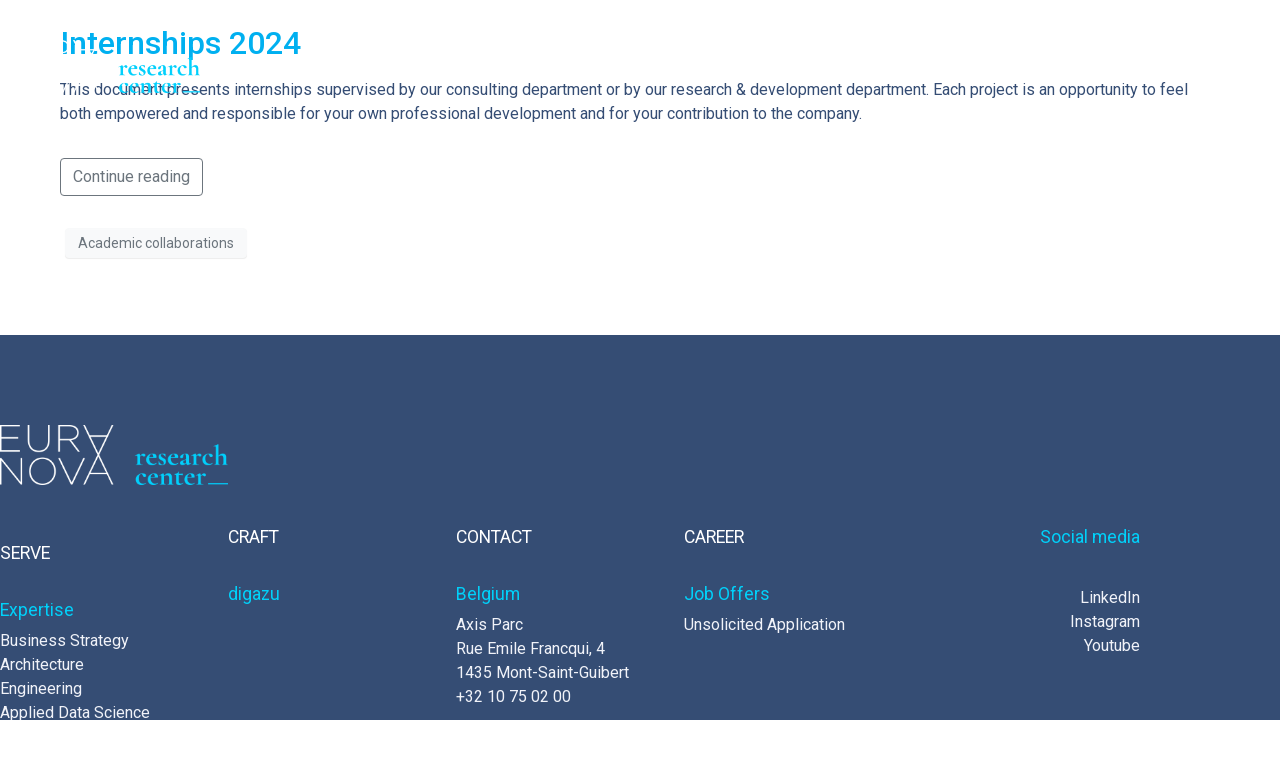

--- FILE ---
content_type: text/html; charset=UTF-8
request_url: https://research.euranova.eu/2023/11/
body_size: 14033
content:
<!DOCTYPE html><html lang="en-GB"><head >	<meta charset="UTF-8" />
	<meta name="viewport" content="width=device-width, initial-scale=1" />
	<meta name='robots' content='noindex, follow' />

            <script data-no-defer="1" data-ezscrex="false" data-cfasync="false" data-pagespeed-no-defer data-cookieconsent="ignore">
                var ctPublicFunctions = {"_ajax_nonce":"9edd6b7ce8","_rest_nonce":"49664388e6","_ajax_url":"\/wp-admin\/admin-ajax.php","_rest_url":"https:\/\/research.euranova.eu\/wp-json\/","data__cookies_type":"none","data__ajax_type":"rest","data__bot_detector_enabled":0,"text__wait_for_decoding":"Decoding the contact data, let us a few seconds to finish. Anti-Spam by CleanTalk","cookiePrefix":"","wprocket_detected":false,"host_url":"research.euranova.eu"}
            </script>
        
            <script data-no-defer="1" data-ezscrex="false" data-cfasync="false" data-pagespeed-no-defer data-cookieconsent="ignore">
                var ctPublic = {"_ajax_nonce":"9edd6b7ce8","settings__forms__check_internal":"0","settings__forms__check_external":"0","settings__forms__search_test":"1","settings__data__bot_detector_enabled":0,"settings__comments__form_decoration":0,"settings__sfw__anti_crawler":0,"blog_home":"https:\/\/research.euranova.eu\/","pixel__setting":"3","pixel__enabled":true,"pixel__url":"https:\/\/moderate10-v4.cleantalk.org\/pixel\/ff2c6dfabadf497a08ea4bfdc0821253.gif","data__email_check_before_post":"1","data__email_check_exist_post":1,"data__cookies_type":"none","data__key_is_ok":true,"data__visible_fields_required":true,"wl_brandname":"Anti-Spam by CleanTalk","wl_brandname_short":"CleanTalk","ct_checkjs_key":"8f0bb7bdfcdf8bdb501322dbb29a81840243c914a4e985e09c876e5ed18919bc","emailEncoderPassKey":"d87ead74884e77a2b06fb848e7abfc5b","bot_detector_forms_excluded":"W10=","advancedCacheExists":true,"varnishCacheExists":true,"wc_ajax_add_to_cart":false}
            </script>
        
	<!-- This site is optimized with the Yoast SEO plugin v26.7 - https://yoast.com/wordpress/plugins/seo/ -->
	<title>November 2023 - Research Euranova</title>
	<meta property="og:locale" content="en_GB" />
	<meta property="og:type" content="website" />
	<meta property="og:title" content="November 2023 - Research Euranova" />
	<meta property="og:url" content="https://research.euranova.eu/2023/11/" />
	<meta property="og:site_name" content="Research Euranova" />
	<meta name="twitter:card" content="summary_large_image" />
	<script type="application/ld+json" class="yoast-schema-graph">{"@context":"https://schema.org","@graph":[{"@type":"CollectionPage","@id":"https://research.euranova.eu/2023/11/","url":"https://research.euranova.eu/2023/11/","name":"November 2023 - Research Euranova","isPartOf":{"@id":"https://research.euranova.eu/#website"},"breadcrumb":{"@id":"https://research.euranova.eu/2023/11/#breadcrumb"},"inLanguage":"en-GB"},{"@type":"BreadcrumbList","@id":"https://research.euranova.eu/2023/11/#breadcrumb","itemListElement":[{"@type":"ListItem","position":1,"name":"Home","item":"https://research.euranova.eu/"},{"@type":"ListItem","position":2,"name":"Archives for November 2023"}]},{"@type":"WebSite","@id":"https://research.euranova.eu/#website","url":"https://research.euranova.eu/","name":"Research Euranova","description":"We explore computer science","potentialAction":[{"@type":"SearchAction","target":{"@type":"EntryPoint","urlTemplate":"https://research.euranova.eu/?s={search_term_string}"},"query-input":{"@type":"PropertyValueSpecification","valueRequired":true,"valueName":"search_term_string"}}],"inLanguage":"en-GB"}]}</script>
	<!-- / Yoast SEO plugin. -->


<link rel='dns-prefetch' href='//js.hs-scripts.com' />
<link rel="alternate" type="application/rss+xml" title="Research Euranova &raquo; Feed" href="https://research.euranova.eu/feed/" />
<link rel="alternate" type="application/rss+xml" title="Research Euranova &raquo; Comments Feed" href="https://research.euranova.eu/comments/feed/" />
<style id='wp-img-auto-sizes-contain-inline-css' type='text/css'>
img:is([sizes=auto i],[sizes^="auto," i]){contain-intrinsic-size:3000px 1500px}
/*# sourceURL=wp-img-auto-sizes-contain-inline-css */
</style>
<link rel='stylesheet' id='font-awesome-5-all-css' href='https://research.euranova.eu/wp-content/plugins/elementor/assets/lib/font-awesome/css/all.min.css?ver=3.34.1' type='text/css' media='all' />
<link rel='stylesheet' id='font-awesome-4-shim-css' href='https://research.euranova.eu/wp-content/plugins/elementor/assets/lib/font-awesome/css/v4-shims.min.css?ver=3.34.1' type='text/css' media='all' />
<style id='wp-emoji-styles-inline-css' type='text/css'>

	img.wp-smiley, img.emoji {
		display: inline !important;
		border: none !important;
		box-shadow: none !important;
		height: 1em !important;
		width: 1em !important;
		margin: 0 0.07em !important;
		vertical-align: -0.1em !important;
		background: none !important;
		padding: 0 !important;
	}
/*# sourceURL=wp-emoji-styles-inline-css */
</style>
<style id='classic-theme-styles-inline-css' type='text/css'>
/*! This file is auto-generated */
.wp-block-button__link{color:#fff;background-color:#32373c;border-radius:9999px;box-shadow:none;text-decoration:none;padding:calc(.667em + 2px) calc(1.333em + 2px);font-size:1.125em}.wp-block-file__button{background:#32373c;color:#fff;text-decoration:none}
/*# sourceURL=/wp-includes/css/classic-themes.min.css */
</style>
<style id='global-styles-inline-css' type='text/css'>
:root{--wp--preset--aspect-ratio--square: 1;--wp--preset--aspect-ratio--4-3: 4/3;--wp--preset--aspect-ratio--3-4: 3/4;--wp--preset--aspect-ratio--3-2: 3/2;--wp--preset--aspect-ratio--2-3: 2/3;--wp--preset--aspect-ratio--16-9: 16/9;--wp--preset--aspect-ratio--9-16: 9/16;--wp--preset--color--black: #000000;--wp--preset--color--cyan-bluish-gray: #abb8c3;--wp--preset--color--white: #ffffff;--wp--preset--color--pale-pink: #f78da7;--wp--preset--color--vivid-red: #cf2e2e;--wp--preset--color--luminous-vivid-orange: #ff6900;--wp--preset--color--luminous-vivid-amber: #fcb900;--wp--preset--color--light-green-cyan: #7bdcb5;--wp--preset--color--vivid-green-cyan: #00d084;--wp--preset--color--pale-cyan-blue: #8ed1fc;--wp--preset--color--vivid-cyan-blue: #0693e3;--wp--preset--color--vivid-purple: #9b51e0;--wp--preset--gradient--vivid-cyan-blue-to-vivid-purple: linear-gradient(135deg,rgb(6,147,227) 0%,rgb(155,81,224) 100%);--wp--preset--gradient--light-green-cyan-to-vivid-green-cyan: linear-gradient(135deg,rgb(122,220,180) 0%,rgb(0,208,130) 100%);--wp--preset--gradient--luminous-vivid-amber-to-luminous-vivid-orange: linear-gradient(135deg,rgb(252,185,0) 0%,rgb(255,105,0) 100%);--wp--preset--gradient--luminous-vivid-orange-to-vivid-red: linear-gradient(135deg,rgb(255,105,0) 0%,rgb(207,46,46) 100%);--wp--preset--gradient--very-light-gray-to-cyan-bluish-gray: linear-gradient(135deg,rgb(238,238,238) 0%,rgb(169,184,195) 100%);--wp--preset--gradient--cool-to-warm-spectrum: linear-gradient(135deg,rgb(74,234,220) 0%,rgb(151,120,209) 20%,rgb(207,42,186) 40%,rgb(238,44,130) 60%,rgb(251,105,98) 80%,rgb(254,248,76) 100%);--wp--preset--gradient--blush-light-purple: linear-gradient(135deg,rgb(255,206,236) 0%,rgb(152,150,240) 100%);--wp--preset--gradient--blush-bordeaux: linear-gradient(135deg,rgb(254,205,165) 0%,rgb(254,45,45) 50%,rgb(107,0,62) 100%);--wp--preset--gradient--luminous-dusk: linear-gradient(135deg,rgb(255,203,112) 0%,rgb(199,81,192) 50%,rgb(65,88,208) 100%);--wp--preset--gradient--pale-ocean: linear-gradient(135deg,rgb(255,245,203) 0%,rgb(182,227,212) 50%,rgb(51,167,181) 100%);--wp--preset--gradient--electric-grass: linear-gradient(135deg,rgb(202,248,128) 0%,rgb(113,206,126) 100%);--wp--preset--gradient--midnight: linear-gradient(135deg,rgb(2,3,129) 0%,rgb(40,116,252) 100%);--wp--preset--font-size--small: 13px;--wp--preset--font-size--medium: 20px;--wp--preset--font-size--large: 36px;--wp--preset--font-size--x-large: 42px;--wp--preset--spacing--20: 0.44rem;--wp--preset--spacing--30: 0.67rem;--wp--preset--spacing--40: 1rem;--wp--preset--spacing--50: 1.5rem;--wp--preset--spacing--60: 2.25rem;--wp--preset--spacing--70: 3.38rem;--wp--preset--spacing--80: 5.06rem;--wp--preset--shadow--natural: 6px 6px 9px rgba(0, 0, 0, 0.2);--wp--preset--shadow--deep: 12px 12px 50px rgba(0, 0, 0, 0.4);--wp--preset--shadow--sharp: 6px 6px 0px rgba(0, 0, 0, 0.2);--wp--preset--shadow--outlined: 6px 6px 0px -3px rgb(255, 255, 255), 6px 6px rgb(0, 0, 0);--wp--preset--shadow--crisp: 6px 6px 0px rgb(0, 0, 0);}:where(.is-layout-flex){gap: 0.5em;}:where(.is-layout-grid){gap: 0.5em;}body .is-layout-flex{display: flex;}.is-layout-flex{flex-wrap: wrap;align-items: center;}.is-layout-flex > :is(*, div){margin: 0;}body .is-layout-grid{display: grid;}.is-layout-grid > :is(*, div){margin: 0;}:where(.wp-block-columns.is-layout-flex){gap: 2em;}:where(.wp-block-columns.is-layout-grid){gap: 2em;}:where(.wp-block-post-template.is-layout-flex){gap: 1.25em;}:where(.wp-block-post-template.is-layout-grid){gap: 1.25em;}.has-black-color{color: var(--wp--preset--color--black) !important;}.has-cyan-bluish-gray-color{color: var(--wp--preset--color--cyan-bluish-gray) !important;}.has-white-color{color: var(--wp--preset--color--white) !important;}.has-pale-pink-color{color: var(--wp--preset--color--pale-pink) !important;}.has-vivid-red-color{color: var(--wp--preset--color--vivid-red) !important;}.has-luminous-vivid-orange-color{color: var(--wp--preset--color--luminous-vivid-orange) !important;}.has-luminous-vivid-amber-color{color: var(--wp--preset--color--luminous-vivid-amber) !important;}.has-light-green-cyan-color{color: var(--wp--preset--color--light-green-cyan) !important;}.has-vivid-green-cyan-color{color: var(--wp--preset--color--vivid-green-cyan) !important;}.has-pale-cyan-blue-color{color: var(--wp--preset--color--pale-cyan-blue) !important;}.has-vivid-cyan-blue-color{color: var(--wp--preset--color--vivid-cyan-blue) !important;}.has-vivid-purple-color{color: var(--wp--preset--color--vivid-purple) !important;}.has-black-background-color{background-color: var(--wp--preset--color--black) !important;}.has-cyan-bluish-gray-background-color{background-color: var(--wp--preset--color--cyan-bluish-gray) !important;}.has-white-background-color{background-color: var(--wp--preset--color--white) !important;}.has-pale-pink-background-color{background-color: var(--wp--preset--color--pale-pink) !important;}.has-vivid-red-background-color{background-color: var(--wp--preset--color--vivid-red) !important;}.has-luminous-vivid-orange-background-color{background-color: var(--wp--preset--color--luminous-vivid-orange) !important;}.has-luminous-vivid-amber-background-color{background-color: var(--wp--preset--color--luminous-vivid-amber) !important;}.has-light-green-cyan-background-color{background-color: var(--wp--preset--color--light-green-cyan) !important;}.has-vivid-green-cyan-background-color{background-color: var(--wp--preset--color--vivid-green-cyan) !important;}.has-pale-cyan-blue-background-color{background-color: var(--wp--preset--color--pale-cyan-blue) !important;}.has-vivid-cyan-blue-background-color{background-color: var(--wp--preset--color--vivid-cyan-blue) !important;}.has-vivid-purple-background-color{background-color: var(--wp--preset--color--vivid-purple) !important;}.has-black-border-color{border-color: var(--wp--preset--color--black) !important;}.has-cyan-bluish-gray-border-color{border-color: var(--wp--preset--color--cyan-bluish-gray) !important;}.has-white-border-color{border-color: var(--wp--preset--color--white) !important;}.has-pale-pink-border-color{border-color: var(--wp--preset--color--pale-pink) !important;}.has-vivid-red-border-color{border-color: var(--wp--preset--color--vivid-red) !important;}.has-luminous-vivid-orange-border-color{border-color: var(--wp--preset--color--luminous-vivid-orange) !important;}.has-luminous-vivid-amber-border-color{border-color: var(--wp--preset--color--luminous-vivid-amber) !important;}.has-light-green-cyan-border-color{border-color: var(--wp--preset--color--light-green-cyan) !important;}.has-vivid-green-cyan-border-color{border-color: var(--wp--preset--color--vivid-green-cyan) !important;}.has-pale-cyan-blue-border-color{border-color: var(--wp--preset--color--pale-cyan-blue) !important;}.has-vivid-cyan-blue-border-color{border-color: var(--wp--preset--color--vivid-cyan-blue) !important;}.has-vivid-purple-border-color{border-color: var(--wp--preset--color--vivid-purple) !important;}.has-vivid-cyan-blue-to-vivid-purple-gradient-background{background: var(--wp--preset--gradient--vivid-cyan-blue-to-vivid-purple) !important;}.has-light-green-cyan-to-vivid-green-cyan-gradient-background{background: var(--wp--preset--gradient--light-green-cyan-to-vivid-green-cyan) !important;}.has-luminous-vivid-amber-to-luminous-vivid-orange-gradient-background{background: var(--wp--preset--gradient--luminous-vivid-amber-to-luminous-vivid-orange) !important;}.has-luminous-vivid-orange-to-vivid-red-gradient-background{background: var(--wp--preset--gradient--luminous-vivid-orange-to-vivid-red) !important;}.has-very-light-gray-to-cyan-bluish-gray-gradient-background{background: var(--wp--preset--gradient--very-light-gray-to-cyan-bluish-gray) !important;}.has-cool-to-warm-spectrum-gradient-background{background: var(--wp--preset--gradient--cool-to-warm-spectrum) !important;}.has-blush-light-purple-gradient-background{background: var(--wp--preset--gradient--blush-light-purple) !important;}.has-blush-bordeaux-gradient-background{background: var(--wp--preset--gradient--blush-bordeaux) !important;}.has-luminous-dusk-gradient-background{background: var(--wp--preset--gradient--luminous-dusk) !important;}.has-pale-ocean-gradient-background{background: var(--wp--preset--gradient--pale-ocean) !important;}.has-electric-grass-gradient-background{background: var(--wp--preset--gradient--electric-grass) !important;}.has-midnight-gradient-background{background: var(--wp--preset--gradient--midnight) !important;}.has-small-font-size{font-size: var(--wp--preset--font-size--small) !important;}.has-medium-font-size{font-size: var(--wp--preset--font-size--medium) !important;}.has-large-font-size{font-size: var(--wp--preset--font-size--large) !important;}.has-x-large-font-size{font-size: var(--wp--preset--font-size--x-large) !important;}
:where(.wp-block-post-template.is-layout-flex){gap: 1.25em;}:where(.wp-block-post-template.is-layout-grid){gap: 1.25em;}
:where(.wp-block-term-template.is-layout-flex){gap: 1.25em;}:where(.wp-block-term-template.is-layout-grid){gap: 1.25em;}
:where(.wp-block-columns.is-layout-flex){gap: 2em;}:where(.wp-block-columns.is-layout-grid){gap: 2em;}
:root :where(.wp-block-pullquote){font-size: 1.5em;line-height: 1.6;}
/*# sourceURL=global-styles-inline-css */
</style>
<link rel='stylesheet' id='ct_public_css-css' href='https://research.euranova.eu/wp-content/plugins/cleantalk-spam-protect/css/cleantalk-public.min.css?ver=6.48.2' type='text/css' media='all' />
<link rel='stylesheet' id='ct_email_decoder_css-css' href='https://research.euranova.eu/wp-content/plugins/cleantalk-spam-protect/css/cleantalk-email-decoder.min.css?ver=6.48.2' type='text/css' media='all' />
<link rel='stylesheet' id='jupiterx-popups-animation-css' href='https://research.euranova.eu/wp-content/plugins/jupiterx-core/includes/extensions/raven/assets/lib/animate/animate.min.css?ver=3.1.0' type='text/css' media='all' />
<link rel='stylesheet' id='jupiterx-css' href='https://research.euranova.eu/wp-content/uploads/jupiterx/compiler/jupiterx/128ac80.css?ver=3.1.0' type='text/css' media='all' />
<link rel='stylesheet' id='jupiterx-elements-dynamic-styles-css' href='https://research.euranova.eu/wp-content/uploads/jupiterx/compiler/jupiterx-elements-dynamic-styles/d7ca1f6.css?ver=3.1.0' type='text/css' media='all' />
<link rel='stylesheet' id='elementor-frontend-css' href='https://research.euranova.eu/wp-content/plugins/elementor/assets/css/frontend.min.css?ver=3.34.1' type='text/css' media='all' />
<link rel='stylesheet' id='widget-image-css' href='https://research.euranova.eu/wp-content/plugins/elementor/assets/css/widget-image.min.css?ver=3.34.1' type='text/css' media='all' />
<link rel='stylesheet' id='widget-spacer-css' href='https://research.euranova.eu/wp-content/plugins/elementor/assets/css/widget-spacer.min.css?ver=3.34.1' type='text/css' media='all' />
<link rel='stylesheet' id='widget-heading-css' href='https://research.euranova.eu/wp-content/plugins/elementor/assets/css/widget-heading.min.css?ver=3.34.1' type='text/css' media='all' />
<link rel='stylesheet' id='elementor-icons-css' href='https://research.euranova.eu/wp-content/plugins/elementor/assets/lib/eicons/css/elementor-icons.min.css?ver=5.45.0' type='text/css' media='all' />
<link rel='stylesheet' id='font-awesome-css' href='https://research.euranova.eu/wp-content/plugins/elementor/assets/lib/font-awesome/css/font-awesome.min.css?ver=4.7.0' type='text/css' media='all' />
<link rel='stylesheet' id='jupiterx-core-raven-frontend-css' href='https://research.euranova.eu/wp-content/plugins/jupiterx-core/includes/extensions/raven/assets/css/frontend.min.css?ver=6.9' type='text/css' media='all' />
<link rel='stylesheet' id='elementor-post-1081-css' href='https://research.euranova.eu/wp-content/uploads/elementor/css/post-1081.css?ver=1768491148' type='text/css' media='all' />
<link rel='stylesheet' id='flatpickr-css' href='https://research.euranova.eu/wp-content/plugins/elementor/assets/lib/flatpickr/flatpickr.min.css?ver=4.6.13' type='text/css' media='all' />
<link rel='stylesheet' id='elementor-post-188-css' href='https://research.euranova.eu/wp-content/uploads/elementor/css/post-188.css?ver=1768491148' type='text/css' media='all' />
<link rel='stylesheet' id='elementor-post-872-css' href='https://research.euranova.eu/wp-content/uploads/elementor/css/post-872.css?ver=1768491157' type='text/css' media='all' />
<link rel='stylesheet' id='elementor-post-184-css' href='https://research.euranova.eu/wp-content/uploads/elementor/css/post-184.css?ver=1768491149' type='text/css' media='all' />
<link rel='stylesheet' id='elementor-gf-local-roboto-css' href='https://research.euranova.eu/wp-content/uploads/elementor/google-fonts/css/roboto.css?ver=1742225581' type='text/css' media='all' />
<link rel='stylesheet' id='elementor-gf-local-robotoslab-css' href='https://research.euranova.eu/wp-content/uploads/elementor/google-fonts/css/robotoslab.css?ver=1742225583' type='text/css' media='all' />
<link rel='stylesheet' id='elementor-gf-local-nunitosans-css' href='https://research.euranova.eu/wp-content/uploads/elementor/google-fonts/css/nunitosans.css?ver=1742225587' type='text/css' media='all' />
<link rel='stylesheet' id='elementor-gf-local-rubik-css' href='https://research.euranova.eu/wp-content/uploads/elementor/google-fonts/css/rubik.css?ver=1742225590' type='text/css' media='all' />
<link rel='stylesheet' id='elementor-icons-shared-0-css' href='https://research.euranova.eu/wp-content/plugins/elementor/assets/lib/font-awesome/css/fontawesome.min.css?ver=5.15.3' type='text/css' media='all' />
<link rel='stylesheet' id='elementor-icons-fa-solid-css' href='https://research.euranova.eu/wp-content/plugins/elementor/assets/lib/font-awesome/css/solid.min.css?ver=5.15.3' type='text/css' media='all' />
<link rel='stylesheet' id='elementor-icons-fa-brands-css' href='https://research.euranova.eu/wp-content/plugins/elementor/assets/lib/font-awesome/css/brands.min.css?ver=5.15.3' type='text/css' media='all' />
<script type="text/javascript" src="https://research.euranova.eu/wp-content/plugins/elementor/assets/lib/font-awesome/js/v4-shims.min.js?ver=3.34.1" id="font-awesome-4-shim-js"></script>
<script type="text/javascript" data-pagespeed-no-defer src="https://research.euranova.eu/wp-content/plugins/cleantalk-spam-protect/js/apbct-public-bundle.min.js?ver=6.48.2" id="ct_public_functions-js"></script>
<script type="text/javascript" src="https://research.euranova.eu/wp-includes/js/jquery/jquery.min.js?ver=3.7.1" id="jquery-core-js"></script>
<script type="text/javascript" src="https://research.euranova.eu/wp-includes/js/jquery/jquery-migrate.min.js?ver=3.4.1" id="jquery-migrate-js"></script>
<script type="text/javascript" src="https://research.euranova.eu/wp-content/themes/jupiterx/lib/admin/assets/lib/webfont/webfont.min.js?ver=1.6.26" id="jupiterx-webfont-js"></script>
<script type="text/javascript" id="jupiterx-webfont-js-after">
/* <![CDATA[ */
WebFont.load({
				google: {
					families: ['Roboto:100,200,300,400,500,600,700,800,900,100italic,200italic,300italic,400italic,500italic,600italic,700italic,800italic,900italic','Rubik:100,200,300,400,500,600,700,800,900,100italic,200italic,300italic,400italic,500italic,600italic,700italic,800italic,900italic']
				}
			});
//# sourceURL=jupiterx-webfont-js-after
/* ]]> */
</script>
<script type="text/javascript" src="https://research.euranova.eu/wp-content/themes/jupiterx/lib/assets/dist/js/utils.min.js?ver=3.1.0" id="jupiterx-utils-js"></script>
<link rel="https://api.w.org/" href="https://research.euranova.eu/wp-json/" /><link rel="EditURI" type="application/rsd+xml" title="RSD" href="https://research.euranova.eu/xmlrpc.php?rsd" />
<meta name="generator" content="WordPress 6.9" />
			<!-- DO NOT COPY THIS SNIPPET! Start of Page Analytics Tracking for HubSpot WordPress plugin v11.3.37-->
			<script class="hsq-set-content-id" data-content-id="listing-page">
				var _hsq = _hsq || [];
				_hsq.push(["setContentType", "listing-page"]);
			</script>
			<!-- DO NOT COPY THIS SNIPPET! End of Page Analytics Tracking for HubSpot WordPress plugin -->
			<meta name="generator" content="Elementor 3.34.1; features: additional_custom_breakpoints; settings: css_print_method-external, google_font-enabled, font_display-auto">
			<style>
				.e-con.e-parent:nth-of-type(n+4):not(.e-lazyloaded):not(.e-no-lazyload),
				.e-con.e-parent:nth-of-type(n+4):not(.e-lazyloaded):not(.e-no-lazyload) * {
					background-image: none !important;
				}
				@media screen and (max-height: 1024px) {
					.e-con.e-parent:nth-of-type(n+3):not(.e-lazyloaded):not(.e-no-lazyload),
					.e-con.e-parent:nth-of-type(n+3):not(.e-lazyloaded):not(.e-no-lazyload) * {
						background-image: none !important;
					}
				}
				@media screen and (max-height: 640px) {
					.e-con.e-parent:nth-of-type(n+2):not(.e-lazyloaded):not(.e-no-lazyload),
					.e-con.e-parent:nth-of-type(n+2):not(.e-lazyloaded):not(.e-no-lazyload) * {
						background-image: none !important;
					}
				}
			</style>
			<link rel="icon" href="https://research.euranova.eu/wp-content/uploads/2021/09/cropped-favicaon-euranova-1-32x32.png" sizes="32x32" />
<link rel="icon" href="https://research.euranova.eu/wp-content/uploads/2021/09/cropped-favicaon-euranova-1-192x192.png" sizes="192x192" />
<link rel="apple-touch-icon" href="https://research.euranova.eu/wp-content/uploads/2021/09/cropped-favicaon-euranova-1-180x180.png" />
<meta name="msapplication-TileImage" content="https://research.euranova.eu/wp-content/uploads/2021/09/cropped-favicaon-euranova-1-270x270.png" />
</head><body data-rsssl=1 class="archive date wp-theme-jupiterx no-js elementor-default elementor-kit-1081 jupiterx-header-overlapped" itemscope="itemscope" itemtype="http://schema.org/WebPage"><a class="jupiterx-a11y jupiterx-a11y-skip-navigation-link" href="#jupiterx-main">Skip to content</a><div class="jupiterx-site"><header class="jupiterx-header jupiterx-header-custom" data-jupiterx-settings="{&quot;breakpoint&quot;:&quot;767.98&quot;,&quot;template&quot;:&quot;872&quot;,&quot;stickyTemplate&quot;:&quot;184&quot;,&quot;overlap&quot;:&quot;desktop&quot;}" role="banner" itemscope="itemscope" itemtype="http://schema.org/WPHeader">		<header data-elementor-type="header" data-elementor-id="872" class="elementor elementor-872" data-elementor-post-type="elementor_library">
					<section class="elementor-section elementor-top-section elementor-element elementor-element-edc3982 elementor-section-content-middle elementor-section-boxed elementor-section-height-default elementor-section-height-default" data-id="edc3982" data-element_type="section">
						<div class="elementor-container elementor-column-gap-no">
					<div class="elementor-column elementor-col-33 elementor-top-column elementor-element elementor-element-5a758ac" data-id="5a758ac" data-element_type="column">
			<div class="elementor-widget-wrap elementor-element-populated">
						<div class="elementor-element elementor-element-53e3d38 elementor-widget elementor-widget-raven-site-logo" data-id="53e3d38" data-element_type="widget" data-widget_type="raven-site-logo.default">
				<div class="elementor-widget-container">
							<div class="raven-widget-wrapper">
			<div class="raven-site-logo">
									<a class="raven-site-logo-link" href="https://research.euranova.eu">
								<picture><source media='(max-width:767px)' srcset=' https://research.euranova.eu/wp-content/uploads/2020/07/euranova-white1.png '><source media='(max-width:1024px)' srcset=' https://research.euranova.eu/wp-content/uploads/2020/07/euranova-white1.png '><img alt="Research Euranova" data-no-lazy="1" src=' https://research.euranova.eu/wp-content/uploads/2020/07/euranova-white1.png '></picture>									</a>
							</div>
		</div>
						</div>
				</div>
					</div>
		</div>
				<div class="elementor-column elementor-col-33 elementor-top-column elementor-element elementor-element-88d21dd" data-id="88d21dd" data-element_type="column">
			<div class="elementor-widget-wrap elementor-element-populated">
						<div class="elementor-element elementor-element-5b2c27d raven-nav-menu-align-right raven-breakpoint-tablet raven-nav-menu-stretch elementor-widget elementor-widget-raven-nav-menu" data-id="5b2c27d" data-element_type="widget" data-settings="{&quot;submenu_space_between&quot;:{&quot;unit&quot;:&quot;px&quot;,&quot;size&quot;:&quot;20&quot;,&quot;sizes&quot;:[]},&quot;submenu_icon&quot;:&quot;&lt;svg 0=\&quot;fas fa-chevron-down\&quot; class=\&quot;e-font-icon-svg e-fas-chevron-down\&quot;&gt;\n\t\t\t\t\t&lt;use xlink:href=\&quot;#fas-chevron-down\&quot;&gt;\n\t\t\t\t\t\t&lt;symbol id=\&quot;fas-chevron-down\&quot; viewBox=\&quot;0 0 448 512\&quot;&gt;\n\t\t\t\t\t\t\t&lt;path d=\&quot;M207.029 381.476L12.686 187.132c-9.373-9.373-9.373-24.569 0-33.941l22.667-22.667c9.357-9.357 24.522-9.375 33.901-.04L224 284.505l154.745-154.021c9.379-9.335 24.544-9.317 33.901.04l22.667 22.667c9.373 9.373 9.373 24.569 0 33.941L240.971 381.476c-9.373 9.372-24.569 9.372-33.942 0z\&quot;&gt;&lt;\/path&gt;\n\t\t\t\t\t\t&lt;\/symbol&gt;\n\t\t\t\t\t&lt;\/use&gt;\n\t\t\t\t&lt;\/svg&gt;&quot;,&quot;full_width&quot;:&quot;stretch&quot;,&quot;mobile_layout&quot;:&quot;dropdown&quot;,&quot;submenu_opening_position&quot;:&quot;bottom&quot;}" data-widget_type="raven-nav-menu.default">
				<div class="elementor-widget-container">
							<nav class="raven-nav-menu-main raven-nav-menu-horizontal raven-nav-menu-tablet- raven-nav-menu-mobile- raven-nav-icons-hidden-tablet raven-nav-icons-hidden-mobile">
			<ul id="menu-5b2c27d" class="raven-nav-menu"><li class="menu-item menu-item-type-custom menu-item-object-custom menu-item-has-children menu-item-1147"><a href="https://research.euranova.eu/asgard/" class="raven-menu-item raven-link-item ">tracks</a>
<ul class="0 sub-menu raven-submenu">
	<li class="menu-item menu-item-type-custom menu-item-object-custom menu-item-1148"><a href="https://research.euranova.eu/asgard/" class="raven-submenu-item raven-link-item ">Asgard</a></li>
	<li class="menu-item menu-item-type-post_type menu-item-object-page menu-item-6100"><a href="https://research.euranova.eu/bishop/" class="raven-submenu-item raven-link-item ">Bishop</a></li>
</ul>
</li>
<li class="menu-item menu-item-type-custom menu-item-object-custom menu-item-has-children menu-item-1153"><a href="https://research.euranova.eu/culture/" class="raven-menu-item raven-link-item ">explore</a>
<ul class="0 sub-menu raven-submenu">
	<li class="menu-item menu-item-type-custom menu-item-object-custom menu-item-1154"><a href="https://research.euranova.eu/culture/" class="raven-submenu-item raven-link-item ">About us</a></li>
	<li class="menu-item menu-item-type-custom menu-item-object-custom menu-item-1155"><a href="https://research.euranova.eu/culture/#academic" class="raven-submenu-item raven-link-item ">Collaboration</a></li>
	<li class="menu-item menu-item-type-custom menu-item-object-custom menu-item-5435"><a href="https://www.job.euranova.eu/" class="raven-submenu-item raven-link-item ">Master thesis</a></li>
	<li class="menu-item menu-item-type-custom menu-item-object-custom menu-item-1156"><a href="https://www.job.euranova.eu/" class="raven-submenu-item raven-link-item ">Internship</a></li>
</ul>
</li>
<li class="menu-item menu-item-type-custom menu-item-object-custom menu-item-1157"><a href="https://research.euranova.eu/contact-us/" class="raven-menu-item raven-link-item ">contact</a></li>
</ul>		</nav>

		<div class="raven-nav-menu-toggle">

						<div class="raven-nav-menu-toggle-button ">
								<span class="fa fa-bars"></span>
								</div>

		</div>
		<nav class="raven-nav-icons-hidden-tablet raven-nav-icons-hidden-mobile raven-nav-menu-mobile raven-nav-menu-dropdown">
									<div class="raven-container">
				<ul id="menu-mobile-5b2c27d" class="raven-nav-menu"><li class="menu-item menu-item-type-custom menu-item-object-custom menu-item-has-children menu-item-1147"><a href="https://research.euranova.eu/asgard/" class="raven-menu-item raven-link-item ">tracks</a>
<ul class="0 sub-menu raven-submenu">
	<li class="menu-item menu-item-type-custom menu-item-object-custom menu-item-1148"><a href="https://research.euranova.eu/asgard/" class="raven-submenu-item raven-link-item ">Asgard</a></li>
	<li class="menu-item menu-item-type-post_type menu-item-object-page menu-item-6100"><a href="https://research.euranova.eu/bishop/" class="raven-submenu-item raven-link-item ">Bishop</a></li>
</ul>
</li>
<li class="menu-item menu-item-type-custom menu-item-object-custom menu-item-has-children menu-item-1153"><a href="https://research.euranova.eu/culture/" class="raven-menu-item raven-link-item ">explore</a>
<ul class="0 sub-menu raven-submenu">
	<li class="menu-item menu-item-type-custom menu-item-object-custom menu-item-1154"><a href="https://research.euranova.eu/culture/" class="raven-submenu-item raven-link-item ">About us</a></li>
	<li class="menu-item menu-item-type-custom menu-item-object-custom menu-item-1155"><a href="https://research.euranova.eu/culture/#academic" class="raven-submenu-item raven-link-item ">Collaboration</a></li>
	<li class="menu-item menu-item-type-custom menu-item-object-custom menu-item-5435"><a href="https://www.job.euranova.eu/" class="raven-submenu-item raven-link-item ">Master thesis</a></li>
	<li class="menu-item menu-item-type-custom menu-item-object-custom menu-item-1156"><a href="https://www.job.euranova.eu/" class="raven-submenu-item raven-link-item ">Internship</a></li>
</ul>
</li>
<li class="menu-item menu-item-type-custom menu-item-object-custom menu-item-1157"><a href="https://research.euranova.eu/contact-us/" class="raven-menu-item raven-link-item ">contact</a></li>
</ul>			</div>
		</nav>
						</div>
				</div>
					</div>
		</div>
				<div class="elementor-column elementor-col-33 elementor-top-column elementor-element elementor-element-024229a elementor-hidden-phone raven-column-flex-end raven-column-flex-horizontal" data-id="024229a" data-element_type="column">
			<div class="elementor-widget-wrap elementor-element-populated">
						<div class="elementor-element elementor-element-4d10302 elementor-hidden-phone elementor-widget elementor-widget-raven-search-form" data-id="4d10302" data-element_type="widget" data-settings="{&quot;_skin&quot;:&quot;full&quot;}" data-widget_type="raven-search-form.full">
				<div class="elementor-widget-container">
							<form class="raven-search-form raven-search-form-full" method="get" action="https://research.euranova.eu/" role="search">
			<div class="raven-search-form-container">
										<span class="raven-search-form-button raven-search-form-toggle raven-search-form-button-svg" tabindex="-1">
							<i class="fas fa-search"></i>						</span>
									</div>
			<div class="raven-search-form-lightbox">
				<span class="raven-search-form-close" tabindex="-1">&times;</span>
				<label class="elementor-screen-only" for="raven-search-form-input">Search</label>
				<input id="raven-search-form-input" class="raven-search-form-input" type="search" name="s" placeholder="Search..." />
			</div>
					</form>
						</div>
				</div>
					</div>
		</div>
					</div>
		</section>
				</header>
		</header><main id="jupiterx-main" class="jupiterx-main"><div class="jupiterx-main-content"><div class="container"><div class="row"><div id="jupiterx-primary" class="jupiterx-primary col-lg-12"><div class="jupiterx-content" role="main" itemprop="mainEntityOfPage" itemscope="itemscope" itemtype="http://schema.org/Blog"><article id="6472" class="jupiterx-post jupiterx-post-loop post-6472 post type-post status-publish format-standard hentry category-brainiac category-data-governance category-data-science tag-academic-collaboration" itemscope="itemscope" itemtype="http://schema.org/BlogPosting" itemprop="blogPost"><header class="jupiterx-post-header"><h2 class="jupiterx-post-title" itemprop="headline"><a href="https://research.euranova.eu/2023/11/08/internships-2024/" title="Internships 2024" rel="bookmark">Internships 2024</a></h2></header><div class="jupiterx-post-body" itemprop="articleBody"><div class="jupiterx-post-content clearfix" itemprop="text"><p>This document presents internships supervised by our consulting department or by our research &#038; development department. Each project is an opportunity to feel both empowered and responsible for your own professional development and for your contribution to the company.</p>
<a href="https://research.euranova.eu/2023/11/08/internships-2024/" class="jupiterx-post-more-link btn btn-outline-secondary">Continue reading</a></div><div class="jupiterx-post-tags"><div class="jupiterx-post-tags-row"> <a class="btn btn-light" href="https://research.euranova.eu/tag/academic-collaboration/" rel="tag">Academic collaborations</a></div></div></div></article></div></div></div></div></div></main><footer class="jupiterx-footer" role="contentinfo" itemscope="itemscope" itemtype="http://schema.org/WPFooter">		<footer data-elementor-type="footer" data-elementor-id="188" class="elementor elementor-188 elementor-location-footer" data-elementor-post-type="elementor_library">
					<section class="elementor-section elementor-top-section elementor-element elementor-element-9abdd86 elementor-section-boxed elementor-section-height-default elementor-section-height-default" data-id="9abdd86" data-element_type="section" data-settings="{&quot;background_background&quot;:&quot;classic&quot;}">
						<div class="elementor-container elementor-column-gap-no">
					<div class="elementor-column elementor-col-20 elementor-top-column elementor-element elementor-element-84056a2" data-id="84056a2" data-element_type="column">
			<div class="elementor-widget-wrap elementor-element-populated">
						<div class="elementor-element elementor-element-e328223 elementor-widget elementor-widget-image" data-id="e328223" data-element_type="widget" data-widget_type="image.default">
				<div class="elementor-widget-container">
															<img src="https://research.euranova.eu/wp-content/uploads/2021/10/euranova-white.png" title="euranova white" alt="euranova white" loading="lazy" />															</div>
				</div>
				<div class="elementor-element elementor-element-68bcd7d elementor-widget elementor-widget-spacer" data-id="68bcd7d" data-element_type="widget" data-widget_type="spacer.default">
				<div class="elementor-widget-container">
							<div class="elementor-spacer">
			<div class="elementor-spacer-inner"></div>
		</div>
						</div>
				</div>
				<div class="elementor-element elementor-element-eadb3cc elementor-widget elementor-widget-heading" data-id="eadb3cc" data-element_type="widget" data-widget_type="heading.default">
				<div class="elementor-widget-container">
					<h2 class="elementor-heading-title elementor-size-default"><a href="https://euranova.eu/serve">SERVE</a></h2>				</div>
				</div>
				<div class="elementor-element elementor-element-29d4e20 elementor-widget elementor-widget-spacer" data-id="29d4e20" data-element_type="widget" data-widget_type="spacer.default">
				<div class="elementor-widget-container">
							<div class="elementor-spacer">
			<div class="elementor-spacer-inner"></div>
		</div>
						</div>
				</div>
				<div class="elementor-element elementor-element-9030a65 elementor-widget elementor-widget-heading" data-id="9030a65" data-element_type="widget" data-widget_type="heading.default">
				<div class="elementor-widget-container">
					<h2 class="elementor-heading-title elementor-size-default">Expertise</h2>				</div>
				</div>
				<div class="elementor-element elementor-element-1ce08df elementor-widget elementor-widget-spacer" data-id="1ce08df" data-element_type="widget" data-widget_type="spacer.default">
				<div class="elementor-widget-container">
							<div class="elementor-spacer">
			<div class="elementor-spacer-inner"></div>
		</div>
						</div>
				</div>
				<div class="elementor-element elementor-element-84b9fdf elementor-widget elementor-widget-text-editor" data-id="84b9fdf" data-element_type="widget" data-widget_type="text-editor.default">
				<div class="elementor-widget-container">
									<p><span style="color: #f1f3f9;"><a style="color: #f1f3f9;" href="https://euranova.eu/serve#business-strategy">Business Strategy</a><br /></span><span style="color: #f1f3f9;"><a style="color: #f1f3f9;" href="https://euranova.eu/serve#architecture">Architecture</a></span><br /><span style="color: #f1f3f9;"><a style="color: #f1f3f9;" href="https://euranova.eu/serve#engineering">Engineering</a></span><br /><span style="color: #f1f3f9;"><a style="color: #f1f3f9;" href="https://euranova.eu/serve#applied-data-science">Applied Data Science</a></span><br /><span style="color: #f1f3f9;"><a style="color: #f1f3f9;" href="https://euranova.eu/serve#devops-mlops">DevOps/MLOps</a></span><br /><span style="color: #f1f3f9;"><a style="color: #f1f3f9;" href="https://euranova.eu/serve#training">Training</a></span></p>								</div>
				</div>
				<div class="elementor-element elementor-element-7790035 elementor-widget elementor-widget-spacer" data-id="7790035" data-element_type="widget" data-widget_type="spacer.default">
				<div class="elementor-widget-container">
							<div class="elementor-spacer">
			<div class="elementor-spacer-inner"></div>
		</div>
						</div>
				</div>
				<div class="elementor-element elementor-element-4bb82c9 elementor-widget elementor-widget-text-editor" data-id="4bb82c9" data-element_type="widget" data-widget_type="text-editor.default">
				<div class="elementor-widget-container">
									<p><span style="color: #00d1fa;">© 2024 Euranova. All Rights Reserved.</span></p><p><span style="color: #00d1fa;"><a style="color: #00d1fa;" href="https://euranova.eu/privacy-policy">Privacy policy</a></span><br /><span style="color: #00d1fa;"><a style="color: #00d1fa;" href="https://euranova.eu/cookies-notice">Cookies notice</a></span></p>								</div>
				</div>
					</div>
		</div>
				<div class="elementor-column elementor-col-20 elementor-top-column elementor-element elementor-element-3f03b27" data-id="3f03b27" data-element_type="column">
			<div class="elementor-widget-wrap elementor-element-populated">
						<div class="elementor-element elementor-element-bcc76d6 elementor-widget elementor-widget-spacer" data-id="bcc76d6" data-element_type="widget" data-widget_type="spacer.default">
				<div class="elementor-widget-container">
							<div class="elementor-spacer">
			<div class="elementor-spacer-inner"></div>
		</div>
						</div>
				</div>
				<div class="elementor-element elementor-element-d2e8509 elementor-widget elementor-widget-heading" data-id="d2e8509" data-element_type="widget" data-widget_type="heading.default">
				<div class="elementor-widget-container">
					<h2 class="elementor-heading-title elementor-size-default"><a href="https://euranova.eu/craft">CRAFT</a></h2>				</div>
				</div>
				<div class="elementor-element elementor-element-633368c elementor-widget elementor-widget-spacer" data-id="633368c" data-element_type="widget" data-widget_type="spacer.default">
				<div class="elementor-widget-container">
							<div class="elementor-spacer">
			<div class="elementor-spacer-inner"></div>
		</div>
						</div>
				</div>
				<div class="elementor-element elementor-element-585368a elementor-widget elementor-widget-heading" data-id="585368a" data-element_type="widget" data-widget_type="heading.default">
				<div class="elementor-widget-container">
					<h2 class="elementor-heading-title elementor-size-default"><a href="https://digazu.com">digazu</a></h2>				</div>
				</div>
					</div>
		</div>
				<div class="elementor-column elementor-col-20 elementor-top-column elementor-element elementor-element-cf648a7" data-id="cf648a7" data-element_type="column">
			<div class="elementor-widget-wrap elementor-element-populated">
						<div class="elementor-element elementor-element-d5c404c elementor-widget elementor-widget-spacer" data-id="d5c404c" data-element_type="widget" data-widget_type="spacer.default">
				<div class="elementor-widget-container">
							<div class="elementor-spacer">
			<div class="elementor-spacer-inner"></div>
		</div>
						</div>
				</div>
				<div class="elementor-element elementor-element-61b8cb1 elementor-widget elementor-widget-heading" data-id="61b8cb1" data-element_type="widget" data-widget_type="heading.default">
				<div class="elementor-widget-container">
					<h2 class="elementor-heading-title elementor-size-default"><a href="https://euranova.eu/contact">CONTACT</a></h2>				</div>
				</div>
				<div class="elementor-element elementor-element-ab126fb elementor-widget elementor-widget-spacer" data-id="ab126fb" data-element_type="widget" data-widget_type="spacer.default">
				<div class="elementor-widget-container">
							<div class="elementor-spacer">
			<div class="elementor-spacer-inner"></div>
		</div>
						</div>
				</div>
				<div class="elementor-element elementor-element-0eb666f elementor-widget elementor-widget-heading" data-id="0eb666f" data-element_type="widget" data-widget_type="heading.default">
				<div class="elementor-widget-container">
					<h2 class="elementor-heading-title elementor-size-default">Belgium</h2>				</div>
				</div>
				<div class="elementor-element elementor-element-75f02b5 elementor-widget elementor-widget-spacer" data-id="75f02b5" data-element_type="widget" data-widget_type="spacer.default">
				<div class="elementor-widget-container">
							<div class="elementor-spacer">
			<div class="elementor-spacer-inner"></div>
		</div>
						</div>
				</div>
				<div class="elementor-element elementor-element-43a2ed7 elementor-widget elementor-widget-text-editor" data-id="43a2ed7" data-element_type="widget" data-widget_type="text-editor.default">
				<div class="elementor-widget-container">
									<p><span style="color: #f1f3f9;">Axis Parc<br />Rue Emile Francqui, 4<br />1435 Mont-Saint-Guibert<br /><a style="color: #f1f3f9;" href="tel:+32 10 75 02 00">+32 10 75 02 00</a><br /></span></p>								</div>
				</div>
				<div class="elementor-element elementor-element-d7b2732 elementor-widget elementor-widget-spacer" data-id="d7b2732" data-element_type="widget" data-widget_type="spacer.default">
				<div class="elementor-widget-container">
							<div class="elementor-spacer">
			<div class="elementor-spacer-inner"></div>
		</div>
						</div>
				</div>
				<div class="elementor-element elementor-element-900f418 elementor-widget elementor-widget-heading" data-id="900f418" data-element_type="widget" data-widget_type="heading.default">
				<div class="elementor-widget-container">
					<h2 class="elementor-heading-title elementor-size-default">France</h2>				</div>
				</div>
				<div class="elementor-element elementor-element-a602d40 elementor-widget elementor-widget-spacer" data-id="a602d40" data-element_type="widget" data-widget_type="spacer.default">
				<div class="elementor-widget-container">
							<div class="elementor-spacer">
			<div class="elementor-spacer-inner"></div>
		</div>
						</div>
				</div>
				<div class="elementor-element elementor-element-b2a8e69 elementor-widget elementor-widget-text-editor" data-id="b2a8e69" data-element_type="widget" data-widget_type="text-editor.default">
				<div class="elementor-widget-container">
									<p><span style="color: #f1f3f9;">146 Rue Paradis<br />Le Noilly Paradis<br />13006 Marseille<br /><a style="color: #f1f3f9;" href="tel:+33 491 67 11 29">+33 491 67 11 29</a><br /></span></p>								</div>
				</div>
				<div class="elementor-element elementor-element-d05d913 elementor-widget elementor-widget-spacer" data-id="d05d913" data-element_type="widget" data-widget_type="spacer.default">
				<div class="elementor-widget-container">
							<div class="elementor-spacer">
			<div class="elementor-spacer-inner"></div>
		</div>
						</div>
				</div>
				<div class="elementor-element elementor-element-41efdf7 elementor-widget elementor-widget-heading" data-id="41efdf7" data-element_type="widget" data-widget_type="heading.default">
				<div class="elementor-widget-container">
					<h2 class="elementor-heading-title elementor-size-default">Tunisia</h2>				</div>
				</div>
				<div class="elementor-element elementor-element-17d6c47 elementor-widget elementor-widget-spacer" data-id="17d6c47" data-element_type="widget" data-widget_type="spacer.default">
				<div class="elementor-widget-container">
							<div class="elementor-spacer">
			<div class="elementor-spacer-inner"></div>
		</div>
						</div>
				</div>
				<div class="elementor-element elementor-element-9d910a9 elementor-widget elementor-widget-text-editor" data-id="9d910a9" data-element_type="widget" data-widget_type="text-editor.default">
				<div class="elementor-widget-container">
									<p><span style="color: #f1f3f9;">Zone d&#8217;activités Kheireddine<br />Rue Socrate, 6<br />Les Berges du Lac 3 &#8211; 2015 Tunis</span></p>								</div>
				</div>
					</div>
		</div>
				<div class="elementor-column elementor-col-20 elementor-top-column elementor-element elementor-element-cb7cc6e" data-id="cb7cc6e" data-element_type="column">
			<div class="elementor-widget-wrap elementor-element-populated">
						<div class="elementor-element elementor-element-0574281 elementor-widget elementor-widget-spacer" data-id="0574281" data-element_type="widget" data-widget_type="spacer.default">
				<div class="elementor-widget-container">
							<div class="elementor-spacer">
			<div class="elementor-spacer-inner"></div>
		</div>
						</div>
				</div>
				<div class="elementor-element elementor-element-629f5a7 elementor-widget elementor-widget-heading" data-id="629f5a7" data-element_type="widget" data-widget_type="heading.default">
				<div class="elementor-widget-container">
					<h2 class="elementor-heading-title elementor-size-default"><a href="https://www.job.euranova.eu/">CAREER</a></h2>				</div>
				</div>
				<div class="elementor-element elementor-element-1003c2f elementor-widget elementor-widget-spacer" data-id="1003c2f" data-element_type="widget" data-widget_type="spacer.default">
				<div class="elementor-widget-container">
							<div class="elementor-spacer">
			<div class="elementor-spacer-inner"></div>
		</div>
						</div>
				</div>
				<div class="elementor-element elementor-element-d3ac16a elementor-widget elementor-widget-heading" data-id="d3ac16a" data-element_type="widget" data-widget_type="heading.default">
				<div class="elementor-widget-container">
					<h2 class="elementor-heading-title elementor-size-default"><a href="https://www.job.euranova.eu/">Job Offers</a></h2>				</div>
				</div>
				<div class="elementor-element elementor-element-f0776a7 elementor-widget elementor-widget-spacer" data-id="f0776a7" data-element_type="widget" data-widget_type="spacer.default">
				<div class="elementor-widget-container">
							<div class="elementor-spacer">
			<div class="elementor-spacer-inner"></div>
		</div>
						</div>
				</div>
				<div class="elementor-element elementor-element-dc1279b elementor-widget elementor-widget-text-editor" data-id="dc1279b" data-element_type="widget" data-widget_type="text-editor.default">
				<div class="elementor-widget-container">
									<p><a href="https://www.job.euranova.eu/contacts-application/"><span style="color: #f1f3f9;">Unsolicited Application</span></a></p>								</div>
				</div>
					</div>
		</div>
				<div class="elementor-column elementor-col-20 elementor-top-column elementor-element elementor-element-3bc990a" data-id="3bc990a" data-element_type="column">
			<div class="elementor-widget-wrap elementor-element-populated">
						<div class="elementor-element elementor-element-cb89b79 elementor-widget elementor-widget-spacer" data-id="cb89b79" data-element_type="widget" data-widget_type="spacer.default">
				<div class="elementor-widget-container">
							<div class="elementor-spacer">
			<div class="elementor-spacer-inner"></div>
		</div>
						</div>
				</div>
				<div class="elementor-element elementor-element-5afbc04 elementor-widget elementor-widget-heading" data-id="5afbc04" data-element_type="widget" data-widget_type="heading.default">
				<div class="elementor-widget-container">
					<h2 class="elementor-heading-title elementor-size-default">Social media</h2>				</div>
				</div>
				<div class="elementor-element elementor-element-4632389 elementor-widget elementor-widget-spacer" data-id="4632389" data-element_type="widget" data-widget_type="spacer.default">
				<div class="elementor-widget-container">
							<div class="elementor-spacer">
			<div class="elementor-spacer-inner"></div>
		</div>
						</div>
				</div>
				<div class="elementor-element elementor-element-6eb821d elementor-widget elementor-widget-text-editor" data-id="6eb821d" data-element_type="widget" data-widget_type="text-editor.default">
				<div class="elementor-widget-container">
									<p style="text-align: right;"><span style="color: #f1f3f9;"><a style="color: #f1f3f9;" href="https://www.linkedin.com/company/euranova/" target="_blank" rel="noopener">LinkedIn</a><br /><a style="color: #f1f3f9;" href="https://www.instagram.com/eura_nova/" target="_blank" rel="noopener">Instagram</a><br /><a style="color: #f1f3f9;" href="https://www.youtube.com/channel/UCF1RXo3O0GoBzdCT4Jrdu4Q" target="_blank" rel="noopener">Youtube</a></span></p>								</div>
				</div>
					</div>
		</div>
					</div>
		</section>
				</footer>
		</footer><div class="jupiterx-corner-buttons" data-jupiterx-scroll="{&quot;offset&quot;:1000}"><button class="jupiterx-scroll-top jupiterx-icon-angle-up" data-jupiterx-scroll-target="0"></button></div></div><script type="speculationrules">
{"prefetch":[{"source":"document","where":{"and":[{"href_matches":"/*"},{"not":{"href_matches":["/wp-*.php","/wp-admin/*","/wp-content/uploads/*","/wp-content/*","/wp-content/plugins/*","/wp-content/themes/jupiterx/*","/*\\?(.+)"]}},{"not":{"selector_matches":"a[rel~=\"nofollow\"]"}},{"not":{"selector_matches":".no-prefetch, .no-prefetch a"}}]},"eagerness":"conservative"}]}
</script>
			<script>
				const lazyloadRunObserver = () => {
					const lazyloadBackgrounds = document.querySelectorAll( `.e-con.e-parent:not(.e-lazyloaded)` );
					const lazyloadBackgroundObserver = new IntersectionObserver( ( entries ) => {
						entries.forEach( ( entry ) => {
							if ( entry.isIntersecting ) {
								let lazyloadBackground = entry.target;
								if( lazyloadBackground ) {
									lazyloadBackground.classList.add( 'e-lazyloaded' );
								}
								lazyloadBackgroundObserver.unobserve( entry.target );
							}
						});
					}, { rootMargin: '200px 0px 200px 0px' } );
					lazyloadBackgrounds.forEach( ( lazyloadBackground ) => {
						lazyloadBackgroundObserver.observe( lazyloadBackground );
					} );
				};
				const events = [
					'DOMContentLoaded',
					'elementor/lazyload/observe',
				];
				events.forEach( ( event ) => {
					document.addEventListener( event, lazyloadRunObserver );
				} );
			</script>
			<script type="text/javascript" id="leadin-script-loader-js-js-extra">
/* <![CDATA[ */
var leadin_wordpress = {"userRole":"visitor","pageType":"archive","leadinPluginVersion":"11.3.37"};
//# sourceURL=leadin-script-loader-js-js-extra
/* ]]> */
</script>
<script type="text/javascript" src="https://js.hs-scripts.com/4371778.js?integration=WordPress&amp;ver=11.3.37" id="leadin-script-loader-js-js"></script>
<script type="text/javascript" src="https://research.euranova.eu/wp-content/plugins/jupiterx-core/includes/woocommerce/wc-quick-view.js?ver=3.1.0" id="jupiterx-wc-quickview-js"></script>
<script type="text/javascript" src="https://research.euranova.eu/wp-includes/js/underscore.min.js?ver=1.13.7" id="underscore-js"></script>
<script type="text/javascript" id="jupiterx-js-extra">
/* <![CDATA[ */
var jupiterxOptions = {"smoothScroll":"0","videMedia":"0","quantityFieldSwitch":"undefined"};
//# sourceURL=jupiterx-js-extra
/* ]]> */
</script>
<script type="text/javascript" src="https://research.euranova.eu/wp-content/themes/jupiterx/lib/assets/dist/js/frontend.min.js?ver=3.1.0" id="jupiterx-js"></script>
<script type="text/javascript" src="https://research.euranova.eu/wp-content/plugins/elementor/assets/js/webpack.runtime.min.js?ver=3.34.1" id="elementor-webpack-runtime-js"></script>
<script type="text/javascript" src="https://research.euranova.eu/wp-content/plugins/elementor/assets/js/frontend-modules.min.js?ver=3.34.1" id="elementor-frontend-modules-js"></script>
<script type="text/javascript" src="https://research.euranova.eu/wp-includes/js/jquery/ui/core.min.js?ver=1.13.3" id="jquery-ui-core-js"></script>
<script type="text/javascript" id="elementor-frontend-js-before">
/* <![CDATA[ */
var elementorFrontendConfig = {"environmentMode":{"edit":false,"wpPreview":false,"isScriptDebug":false},"i18n":{"shareOnFacebook":"Share on Facebook","shareOnTwitter":"Share on Twitter","pinIt":"Pin it","download":"Download","downloadImage":"Download image","fullscreen":"Fullscreen","zoom":"Zoom","share":"Share","playVideo":"Play Video","previous":"Previous","next":"Next","close":"Close","a11yCarouselPrevSlideMessage":"Previous slide","a11yCarouselNextSlideMessage":"Next slide","a11yCarouselFirstSlideMessage":"This is the first slide","a11yCarouselLastSlideMessage":"This is the last slide","a11yCarouselPaginationBulletMessage":"Go to slide"},"is_rtl":false,"breakpoints":{"xs":0,"sm":480,"md":768,"lg":1025,"xl":1440,"xxl":1600},"responsive":{"breakpoints":{"mobile":{"label":"Mobile Portrait","value":767,"default_value":767,"direction":"max","is_enabled":true},"mobile_extra":{"label":"Mobile Landscape","value":880,"default_value":880,"direction":"max","is_enabled":false},"tablet":{"label":"Tablet Portrait","value":1024,"default_value":1024,"direction":"max","is_enabled":true},"tablet_extra":{"label":"Tablet Landscape","value":1200,"default_value":1200,"direction":"max","is_enabled":false},"laptop":{"label":"Laptop","value":1366,"default_value":1366,"direction":"max","is_enabled":false},"widescreen":{"label":"Widescreen","value":2400,"default_value":2400,"direction":"min","is_enabled":false}},"hasCustomBreakpoints":false},"version":"3.34.1","is_static":false,"experimentalFeatures":{"additional_custom_breakpoints":true,"theme_builder_v2":true,"home_screen":true,"global_classes_should_enforce_capabilities":true,"e_variables":true,"cloud-library":true,"e_opt_in_v4_page":true,"e_interactions":true,"import-export-customization":true,"e_pro_variables":true},"urls":{"assets":"https:\/\/research.euranova.eu\/wp-content\/plugins\/elementor\/assets\/","ajaxurl":"https:\/\/research.euranova.eu\/wp-admin\/admin-ajax.php","uploadUrl":"https:\/\/research.euranova.eu\/wp-content\/uploads"},"nonces":{"floatingButtonsClickTracking":"03593f1159"},"swiperClass":"swiper","settings":{"editorPreferences":[]},"kit":{"active_breakpoints":["viewport_mobile","viewport_tablet"],"global_image_lightbox":"yes","lightbox_enable_counter":"yes","lightbox_enable_fullscreen":"yes","lightbox_enable_zoom":"yes","lightbox_enable_share":"yes","lightbox_title_src":"title","lightbox_description_src":"description"},"post":{"id":0,"title":"November 2023 - Research Euranova","excerpt":""}};
//# sourceURL=elementor-frontend-js-before
/* ]]> */
</script>
<script type="text/javascript" src="https://research.euranova.eu/wp-content/plugins/elementor/assets/js/frontend.min.js?ver=3.34.1" id="elementor-frontend-js"></script>
<script type="text/javascript" src="https://research.euranova.eu/wp-content/plugins/jupiterx-core/includes/extensions/raven/assets/lib/smartmenus/jquery.smartmenus.min.js?ver=1.1.0" id="jupiterx-core-raven-smartmenus-js"></script>
<script type="text/javascript" src="https://research.euranova.eu/wp-content/plugins/jupiterx-core/includes/extensions/raven/assets/lib/url-polyfill/url-polyfill.min.js?ver=1.1.7" id="jupiterx-core-raven-url-polyfill-js"></script>
<script type="text/javascript" src="https://research.euranova.eu/wp-content/plugins/elementor-pro/assets/js/webpack-pro.runtime.min.js?ver=3.34.0" id="elementor-pro-webpack-runtime-js"></script>
<script type="text/javascript" src="https://research.euranova.eu/wp-includes/js/dist/hooks.min.js?ver=dd5603f07f9220ed27f1" id="wp-hooks-js"></script>
<script type="text/javascript" src="https://research.euranova.eu/wp-includes/js/dist/i18n.min.js?ver=c26c3dc7bed366793375" id="wp-i18n-js"></script>
<script type="text/javascript" id="wp-i18n-js-after">
/* <![CDATA[ */
wp.i18n.setLocaleData( { 'text direction\u0004ltr': [ 'ltr' ] } );
//# sourceURL=wp-i18n-js-after
/* ]]> */
</script>
<script type="text/javascript" id="elementor-pro-frontend-js-before">
/* <![CDATA[ */
var ElementorProFrontendConfig = {"ajaxurl":"https:\/\/research.euranova.eu\/wp-admin\/admin-ajax.php","nonce":"6284e36e95","urls":{"assets":"https:\/\/research.euranova.eu\/wp-content\/plugins\/elementor-pro\/assets\/","rest":"https:\/\/research.euranova.eu\/wp-json\/"},"settings":{"lazy_load_background_images":true},"popup":{"hasPopUps":false},"shareButtonsNetworks":{"facebook":{"title":"Facebook","has_counter":true},"twitter":{"title":"Twitter"},"linkedin":{"title":"LinkedIn","has_counter":true},"pinterest":{"title":"Pinterest","has_counter":true},"reddit":{"title":"Reddit","has_counter":true},"vk":{"title":"VK","has_counter":true},"odnoklassniki":{"title":"OK","has_counter":true},"tumblr":{"title":"Tumblr"},"digg":{"title":"Digg"},"skype":{"title":"Skype"},"stumbleupon":{"title":"StumbleUpon","has_counter":true},"mix":{"title":"Mix"},"telegram":{"title":"Telegram"},"pocket":{"title":"Pocket","has_counter":true},"xing":{"title":"XING","has_counter":true},"whatsapp":{"title":"WhatsApp"},"email":{"title":"Email"},"print":{"title":"Print"},"x-twitter":{"title":"X"},"threads":{"title":"Threads"}},"facebook_sdk":{"lang":"en_GB","app_id":""},"lottie":{"defaultAnimationUrl":"https:\/\/research.euranova.eu\/wp-content\/plugins\/elementor-pro\/modules\/lottie\/assets\/animations\/default.json"}};
//# sourceURL=elementor-pro-frontend-js-before
/* ]]> */
</script>
<script type="text/javascript" src="https://research.euranova.eu/wp-content/plugins/elementor-pro/assets/js/frontend.min.js?ver=3.34.0" id="elementor-pro-frontend-js"></script>
<script type="text/javascript" src="https://research.euranova.eu/wp-content/plugins/elementor-pro/assets/js/elements-handlers.min.js?ver=3.34.0" id="pro-elements-handlers-js"></script>
<script type="text/javascript" id="wp-util-js-extra">
/* <![CDATA[ */
var _wpUtilSettings = {"ajax":{"url":"/wp-admin/admin-ajax.php"}};
//# sourceURL=wp-util-js-extra
/* ]]> */
</script>
<script type="text/javascript" src="https://research.euranova.eu/wp-includes/js/wp-util.min.js?ver=6.9" id="wp-util-js"></script>
<script type="text/javascript" id="jupiterx-core-raven-frontend-js-extra">
/* <![CDATA[ */
var ravenFormsTranslations = {"validation":{"required":"Please fill in this field","invalidEmail":"The value is not a valid email address","invalidPhone":"The value should only consist numbers and phone characters (-, +, (), etc)","invalidNumber":"The value is not a valid number","invalidMaxValue":"Value must be less than or equal to MAX_VALUE","invalidMinValue":"Value must be greater than or equal to MIN_VALUE"},"itiValidation":{"invalidCountryCode":"Invalid country code","tooShort":"Phone number is too short","tooLong":"Phone number is too long","areaCodeMissing":"Area code is required.","invalidLength":"Phone number has an invalid length","invalidGeneral":"Invalid phone number","forceMinLength":"Phone number must be more than X digits","typeMismatch":["Phone number must be of type: Fixed Line","Phone number must be of type: Mobile","Phone number must be of type: Fixed Line or Mobile","Phone number must be of type: Toll Free","Phone number must be of type: Premium Rate","Phone number must be of type: Shared Cost","Phone number must be of type: VOIP","Phone number must be of type: Personal Number","Phone number must be of type: Pager","Phone number must be of type: UAN","Phone number must be of type: Voicemail"]}};
var ravenTools = {"nonce":"897980fbef","activeElements":["animated-gradient","alert","advanced-accordion","button","categories","code-highlight","countdown","counter","divider","flex-spacer","forms","global-widget","heading","icon","text-marquee","content-marquee","testimonial-marquee","image","image-accordion","image-comparison","image-gallery","inline-svg","nav-menu","photo-album","photo-roller","posts","advanced-posts","post-content","post-comments","post-meta","post-navigation","products","search-form","shopping-cart","site-logo","tabs","video","video-playlist","breadcrumbs","add-to-cart","advanced-nav-menu","sticky-media-scroller","archive-title","author-box","animated-heading","archive-description","business-hours","call-to-action","cart","carousel","content-switch","custom-css","flip-box","hotspot","lottie","product-data-tabs","post-title","post-terms","preview-settings","product-reviews","media-gallery","product-additional-info","price-list","pricing-table","product-rating","product-gallery","product-meta","product-short-description","product-price","progress-tracker","site-title","table-of-contents","slider","social-share","tooltip","product-title","role-manager","team-members","product-content","custom-attributes","woocommerce-breadcrumbs","woocommerce-settings","woocommerce-notices","motion_effects","wrapper-link","my-account","paypal","stripe","products-carousel","circle-progress"],"globalTypography":{"fontFamily":"","fontSize":{"size":"","unit":""},"lineHeight":{"size":"","unit":""},"color":""},"wc":{"wcAjaxAddToCart":"","disableAjaxToCartInArchive":true},"maxFileUploadSize":"134217728"};
var lottie_defaultAnimationUrl = {"url":"https://research.euranova.eu/wp-content/plugins/jupiterx-core/includes/extensions/raven/assets/animations/default.json"};
//# sourceURL=jupiterx-core-raven-frontend-js-extra
/* ]]> */
</script>
<script type="text/javascript" src="https://research.euranova.eu/wp-content/plugins/jupiterx-core/includes/extensions/raven/assets/js/frontend.min.js?ver=6.9" id="jupiterx-core-raven-frontend-js"></script>
<script type="text/javascript" src="https://research.euranova.eu/wp-content/plugins/elementor/assets/lib/flatpickr/flatpickr.min.js?ver=4.6.13" id="flatpickr-js"></script>
<script type="text/javascript">
		(function() {
			document.body.className = document.body.className.replace('no-js','js');
		}());
	</script>
	<script id="wp-emoji-settings" type="application/json">
{"baseUrl":"https://s.w.org/images/core/emoji/17.0.2/72x72/","ext":".png","svgUrl":"https://s.w.org/images/core/emoji/17.0.2/svg/","svgExt":".svg","source":{"concatemoji":"https://research.euranova.eu/wp-includes/js/wp-emoji-release.min.js?ver=6.9"}}
</script>
<script type="module">
/* <![CDATA[ */
/*! This file is auto-generated */
const a=JSON.parse(document.getElementById("wp-emoji-settings").textContent),o=(window._wpemojiSettings=a,"wpEmojiSettingsSupports"),s=["flag","emoji"];function i(e){try{var t={supportTests:e,timestamp:(new Date).valueOf()};sessionStorage.setItem(o,JSON.stringify(t))}catch(e){}}function c(e,t,n){e.clearRect(0,0,e.canvas.width,e.canvas.height),e.fillText(t,0,0);t=new Uint32Array(e.getImageData(0,0,e.canvas.width,e.canvas.height).data);e.clearRect(0,0,e.canvas.width,e.canvas.height),e.fillText(n,0,0);const a=new Uint32Array(e.getImageData(0,0,e.canvas.width,e.canvas.height).data);return t.every((e,t)=>e===a[t])}function p(e,t){e.clearRect(0,0,e.canvas.width,e.canvas.height),e.fillText(t,0,0);var n=e.getImageData(16,16,1,1);for(let e=0;e<n.data.length;e++)if(0!==n.data[e])return!1;return!0}function u(e,t,n,a){switch(t){case"flag":return n(e,"\ud83c\udff3\ufe0f\u200d\u26a7\ufe0f","\ud83c\udff3\ufe0f\u200b\u26a7\ufe0f")?!1:!n(e,"\ud83c\udde8\ud83c\uddf6","\ud83c\udde8\u200b\ud83c\uddf6")&&!n(e,"\ud83c\udff4\udb40\udc67\udb40\udc62\udb40\udc65\udb40\udc6e\udb40\udc67\udb40\udc7f","\ud83c\udff4\u200b\udb40\udc67\u200b\udb40\udc62\u200b\udb40\udc65\u200b\udb40\udc6e\u200b\udb40\udc67\u200b\udb40\udc7f");case"emoji":return!a(e,"\ud83e\u1fac8")}return!1}function f(e,t,n,a){let r;const o=(r="undefined"!=typeof WorkerGlobalScope&&self instanceof WorkerGlobalScope?new OffscreenCanvas(300,150):document.createElement("canvas")).getContext("2d",{willReadFrequently:!0}),s=(o.textBaseline="top",o.font="600 32px Arial",{});return e.forEach(e=>{s[e]=t(o,e,n,a)}),s}function r(e){var t=document.createElement("script");t.src=e,t.defer=!0,document.head.appendChild(t)}a.supports={everything:!0,everythingExceptFlag:!0},new Promise(t=>{let n=function(){try{var e=JSON.parse(sessionStorage.getItem(o));if("object"==typeof e&&"number"==typeof e.timestamp&&(new Date).valueOf()<e.timestamp+604800&&"object"==typeof e.supportTests)return e.supportTests}catch(e){}return null}();if(!n){if("undefined"!=typeof Worker&&"undefined"!=typeof OffscreenCanvas&&"undefined"!=typeof URL&&URL.createObjectURL&&"undefined"!=typeof Blob)try{var e="postMessage("+f.toString()+"("+[JSON.stringify(s),u.toString(),c.toString(),p.toString()].join(",")+"));",a=new Blob([e],{type:"text/javascript"});const r=new Worker(URL.createObjectURL(a),{name:"wpTestEmojiSupports"});return void(r.onmessage=e=>{i(n=e.data),r.terminate(),t(n)})}catch(e){}i(n=f(s,u,c,p))}t(n)}).then(e=>{for(const n in e)a.supports[n]=e[n],a.supports.everything=a.supports.everything&&a.supports[n],"flag"!==n&&(a.supports.everythingExceptFlag=a.supports.everythingExceptFlag&&a.supports[n]);var t;a.supports.everythingExceptFlag=a.supports.everythingExceptFlag&&!a.supports.flag,a.supports.everything||((t=a.source||{}).concatemoji?r(t.concatemoji):t.wpemoji&&t.twemoji&&(r(t.twemoji),r(t.wpemoji)))});
//# sourceURL=https://research.euranova.eu/wp-includes/js/wp-emoji-loader.min.js
/* ]]> */
</script>
<script defer src="https://static.cloudflareinsights.com/beacon.min.js/vcd15cbe7772f49c399c6a5babf22c1241717689176015" integrity="sha512-ZpsOmlRQV6y907TI0dKBHq9Md29nnaEIPlkf84rnaERnq6zvWvPUqr2ft8M1aS28oN72PdrCzSjY4U6VaAw1EQ==" data-cf-beacon='{"version":"2024.11.0","token":"38c33cf05d144dd68cb2714e3a2cd0d0","r":1,"server_timing":{"name":{"cfCacheStatus":true,"cfEdge":true,"cfExtPri":true,"cfL4":true,"cfOrigin":true,"cfSpeedBrain":true},"location_startswith":null}}' crossorigin="anonymous"></script>
</body></html>

--- FILE ---
content_type: text/css
request_url: https://research.euranova.eu/wp-content/uploads/elementor/css/post-184.css?ver=1768491149
body_size: 1069
content:
.elementor-184 .elementor-element.elementor-element-842330d > .elementor-container > .elementor-column > .elementor-widget-wrap{align-content:center;align-items:center;}.elementor-184 .elementor-element.elementor-element-842330d:not(.elementor-motion-effects-element-type-background), .elementor-184 .elementor-element.elementor-element-842330d > .elementor-motion-effects-container > .elementor-motion-effects-layer{background-color:#FFFFFF;}.elementor-184 .elementor-element.elementor-element-842330d{box-shadow:0px 2px 4px 0px rgba(0, 0, 0, 0.15);transition:background 0.3s, border 0.3s, border-radius 0.3s, box-shadow 0.3s;padding:20px 0px 20px 0px;}.elementor-184 .elementor-element.elementor-element-842330d > .elementor-background-overlay{transition:background 0.3s, border-radius 0.3s, opacity 0.3s;}.elementor-184 .elementor-element.elementor-element-d67080c .raven-site-logo img, .elementor-184 .elementor-element.elementor-element-d67080c .raven-site-logo svg{width:90px;}.elementor-184 .elementor-element.elementor-element-d67080c .raven-site-logo{text-align:left;}.elementor-bc-flex-widget .elementor-184 .elementor-element.elementor-element-31dd11a.elementor-column:not(.raven-column-flex-vertical) .elementor-widget-wrap{align-items:center;}.elementor-184 .elementor-element.elementor-element-31dd11a.elementor-column.elementor-element[data-element_type="column"]:not(.raven-column-flex-vertical) > .elementor-widget-wrap.elementor-element-populated{align-content:center;align-items:center;}.elementor-184 .elementor-element.elementor-element-31dd11a.elementor-column.elementor-element[data-element_type="column"].raven-column-flex-vertical > .elementor-widget-wrap.elementor-element-populated{justify-content:center;}.elementor-widget-raven-nav-menu .raven-nav-menu-main .raven-nav-menu > li > a.raven-menu-item{font-family:var( --e-global-typography-text-font-family ), Sans-serif;font-weight:var( --e-global-typography-text-font-weight );}.elementor-widget-raven-nav-menu .raven-nav-menu-main .raven-submenu > li > a.raven-submenu-item{font-family:var( --e-global-typography-text-font-family ), Sans-serif;font-weight:var( --e-global-typography-text-font-weight );}.elementor-widget-raven-nav-menu .raven-nav-menu-mobile .raven-nav-menu li > a{font-family:var( --e-global-typography-text-font-family ), Sans-serif;font-weight:var( --e-global-typography-text-font-weight );}.elementor-184 .elementor-element.elementor-element-be9fa4b .raven-nav-menu-vertical .raven-nav-menu li > a{justify-content:right !important;}.elementor-184 .elementor-element.elementor-element-be9fa4b .raven-nav-menu-mobile{background-color:#5546F0;border-radius:0px 0px 0px 0px;}.elementor-184 .elementor-element.elementor-element-be9fa4b .raven-nav-menu-main .raven-nav-menu > li > a.raven-menu-item{font-family:"Rubik", Sans-serif;font-size:14px;font-weight:500;text-transform:uppercase;padding:0px 0px 0px 0px;color:#011342;}.elementor-184 .elementor-element.elementor-element-be9fa4b .raven-nav-menu-horizontal .raven-nav-menu > li:not(:last-child){margin-right:45px;}.elementor-184 .elementor-element.elementor-element-be9fa4b .raven-nav-menu-vertical .raven-nav-menu > li:not(:last-child){margin-bottom:45px;}.elementor-184 .elementor-element.elementor-element-be9fa4b .raven-nav-menu-main .raven-nav-menu > li:not(.current-menu-parent):not(.current-menu-ancestor) > a.raven-menu-item:hover:not(.raven-menu-item-active), .elementor-184 .elementor-element.elementor-element-be9fa4b .raven-nav-menu-main .raven-nav-menu > li:not(.current-menu-parent):not(.current-menu-ancestor) > a.highlighted:not(.raven-menu-item-active){color:#f04676;}.elementor-184 .elementor-element.elementor-element-be9fa4b .raven-nav-menu-main .raven-nav-menu > li > a.raven-menu-item-active, .elementor-184 .elementor-element.elementor-element-be9fa4b .raven-nav-menu-main .raven-nav-menu > li.current-menu-parent > a, .elementor-184 .elementor-element.elementor-element-be9fa4b .raven-nav-menu-main .raven-nav-menu > li.current-menu-ancestor > a{color:#f04676;}.elementor-184 .elementor-element.elementor-element-be9fa4b .raven-nav-menu-main .raven-submenu > li > a.raven-submenu-item{font-family:"Rubik", Sans-serif;font-size:14px;font-weight:500;text-transform:uppercase;padding:15px 50px 15px 50px;}.elementor-184 .elementor-element.elementor-element-be9fa4b .raven-nav-menu-main .raven-submenu > li:not(:last-child){border-bottom-width:1px;}.elementor-184 .elementor-element.elementor-element-be9fa4b .raven-nav-menu-main .raven-submenu{border-radius:4px 4px 4px 4px;box-shadow:0px 2px 24px 0px rgba(0,0,0,0.15);}.elementor-184 .elementor-element.elementor-element-be9fa4b .raven-nav-menu-mobile .raven-nav-menu li > a{font-family:"Rubik", Sans-serif;text-transform:uppercase;padding:8px 32px 8px 32px;justify-content:left !important;color:#FFFFFF;}.elementor-184 .elementor-element.elementor-element-be9fa4b .raven-nav-menu-mobile .raven-nav-menu li > a:hover{color:#EDA93D;}.elementor-184 .elementor-element.elementor-element-be9fa4b .raven-nav-menu-mobile .raven-nav-menu li > a.raven-menu-item-active, .elementor-184 .elementor-element.elementor-element-be9fa4b .raven-nav-menu-mobile .raven-nav-menu li > a:active, .elementor-184 .elementor-element.elementor-element-be9fa4b .raven-nav-menu-mobile .raven-nav-menu > li.current-menu-ancestor > a.raven-menu-item, .elementor-184 .elementor-element.elementor-element-be9fa4b li.menu-item.current-menu-ancestor > a.raven-submenu-item.has-submenu{color:#EDA93D;}.elementor-184 .elementor-element.elementor-element-be9fa4b .raven-nav-menu-toggle{text-align:center;}.elementor-184 .elementor-element.elementor-element-d858c14{--grid-template-columns:repeat(0, auto);--icon-size:16px;--grid-column-gap:20px;--grid-row-gap:0px;}.elementor-184 .elementor-element.elementor-element-d858c14 .elementor-widget-container{text-align:center;}.elementor-184 .elementor-element.elementor-element-d858c14 > .elementor-widget-container{padding:0px 20px 0px 0px;border-style:solid;border-width:0px 1px 0px 0px;border-color:#C3CBE1;}.elementor-184 .elementor-element.elementor-element-d858c14 .elementor-social-icon{background-color:rgba(0,0,0,0);}.elementor-184 .elementor-element.elementor-element-d858c14 .elementor-social-icon i{color:#011342;}.elementor-184 .elementor-element.elementor-element-d858c14 .elementor-social-icon svg{fill:#011342;}.elementor-184 .elementor-element.elementor-element-d858c14 .elementor-social-icon:hover i{color:#f04676;}.elementor-184 .elementor-element.elementor-element-d858c14 .elementor-social-icon:hover svg{fill:#f04676;}.elementor-widget-raven-search-form .raven-search-form-input{font-family:var( --e-global-typography-text-font-family ), Sans-serif;font-weight:var( --e-global-typography-text-font-weight );}.elementor-184 .elementor-element.elementor-element-e6879df > .elementor-widget-container{padding:0px 0px 0px 20px;}.elementor-184 .elementor-element.elementor-element-e6879df .raven-search-form-input{background-color:rgba(0,0,0,0);}.elementor-184 .elementor-element.elementor-element-e6879df .raven-search-form-button{font-size:18px;background-color:rgba(0,0,0,0);}.elementor-184 .elementor-element.elementor-element-e6879df .raven-search-form-button > svg{width:18px;height:18px;}.elementor-184 .elementor-element.elementor-element-e6879df svg.raven-search-form-button{width:18px;height:18px;}.elementor-184 .elementor-element.elementor-element-e6879df .raven-search-form-container{text-align:right;}.elementor-184 .elementor-element.elementor-element-e6879df .raven-search-form-button:hover{color:#f04676;}.elementor-184 .elementor-element.elementor-element-e6879df .raven-search-form-button:hover > svg{fill:#f04676;}.elementor-184 .elementor-element.elementor-element-e6879df svg.raven-search-form-button:hover{fill:#f04676;}.elementor-theme-builder-content-area{height:400px;}.elementor-location-header:before, .elementor-location-footer:before{content:"";display:table;clear:both;}@media(min-width:768px){.elementor-184 .elementor-element.elementor-element-3760700{width:20.667%;}.elementor-184 .elementor-element.elementor-element-31dd11a{width:53%;}.elementor-184 .elementor-element.elementor-element-c522f69{width:25.665%;}}@media(max-width:1024px) and (min-width:768px){.elementor-184 .elementor-element.elementor-element-3760700{width:30%;}.elementor-184 .elementor-element.elementor-element-31dd11a{width:35%;}.elementor-184 .elementor-element.elementor-element-c522f69{width:35%;}}@media(max-width:1024px){.elementor-184 .elementor-element.elementor-element-842330d{padding:30px 30px 30px 30px;}.elementor-184 .elementor-element.elementor-element-be9fa4b .raven-nav-menu-mobile .raven-nav-menu li > a{font-size:14px;}.elementor-184 .elementor-element.elementor-element-be9fa4b:not(.raven-nav-menu-stretch) .raven-nav-menu-mobile{margin-top:30px;}.elementor-184 .elementor-element.elementor-element-be9fa4b.raven-nav-menu-stretch .raven-nav-menu-mobile{top:auto !important;margin-top:30px;}.elementor-184 .elementor-element.elementor-element-be9fa4b .raven-nav-menu-toggle-button{font-size:20px;color:#011342;}.elementor-184 .elementor-element.elementor-element-be9fa4b .raven-nav-menu-custom-icon svg{width:20px;}.elementor-184 .elementor-element.elementor-element-be9fa4b .hamburger .hamburger-box{width:20px;}.elementor-184 .elementor-element.elementor-element-be9fa4b .hamburger-box{height:calc(((20px/8) * 3) + calc((20px/4) * 2));}.elementor-184 .elementor-element.elementor-element-be9fa4b .hamburger-box .hamburger-inner{margin-top:calc((20px/8) / -2);}.elementor-184 .elementor-element.elementor-element-be9fa4b .hamburger-inner{width:20px;}.elementor-184 .elementor-element.elementor-element-be9fa4b .hamburger-inner::before{width:20px;}.elementor-184 .elementor-element.elementor-element-be9fa4b .hamburger-inner::after{width:20px;}.elementor-184 .elementor-element.elementor-element-be9fa4b .hamburger-inner, .elementor-184 .elementor-element.elementor-element-be9fa4b .hamburger-inner::before, .elementor-184 .elementor-element.elementor-element-be9fa4b .hamburger-inner::after{height:calc(20px / 8);}.elementor-184 .elementor-element.elementor-element-be9fa4b .hamburger:not(.is-active) .hamburger-inner::before{top:calc(((20px/8) + calc(20px/4)) * -1);}.elementor-184 .elementor-element.elementor-element-be9fa4b .hamburger:not(.is-active) .hamburger-inner::after{bottom:calc(((20px/8) + calc(20px/4)) * -1);}.elementor-184 .elementor-element.elementor-element-be9fa4b .raven-nav-menu-toggle{text-align:right;}.elementor-184 .elementor-element.elementor-element-be9fa4b .raven-nav-menu-toggle-button svg{fill:#011342;}.elementor-184 .elementor-element.elementor-element-be9fa4b .hamburger-inner, .elementor-184 .elementor-element.elementor-element-be9fa4b .hamburger-inner::after, .elementor-184 .elementor-element.elementor-element-be9fa4b .hamburger-inner::before{background-color:#011342;}.elementor-184 .elementor-element.elementor-element-be9fa4b .raven-nav-menu-toggle-button:hover{color:#f04676;}.elementor-184 .elementor-element.elementor-element-be9fa4b .raven-nav-menu-toggle-button:hover svg{fill:#f04676;}.elementor-184 .elementor-element.elementor-element-be9fa4b .raven-nav-menu-toggle-button:hover .hamburger-inner, .elementor-184 .elementor-element.elementor-element-be9fa4b .raven-nav-menu-toggle-button:hover  .hamburger-inner::after, .elementor-184 .elementor-element.elementor-element-be9fa4b .raven-nav-menu-toggle-button:hover  .hamburger-inner::before{background-color:#f04676;}.elementor-184 .elementor-element.elementor-element-be9fa4b .raven-nav-menu-mobile{padding:10px 10px 10px 10px;}}@media(max-width:767px){.elementor-184 .elementor-element.elementor-element-3760700{width:50%;}.elementor-184 .elementor-element.elementor-element-d67080c .raven-site-logo img, .elementor-184 .elementor-element.elementor-element-d67080c .raven-site-logo svg{width:90px;}.elementor-184 .elementor-element.elementor-element-31dd11a{width:50%;}.elementor-184 .elementor-element.elementor-element-c522f69{width:50%;}}/* Start JX Custom Fonts CSS *//* End JX Custom Fonts CSS */